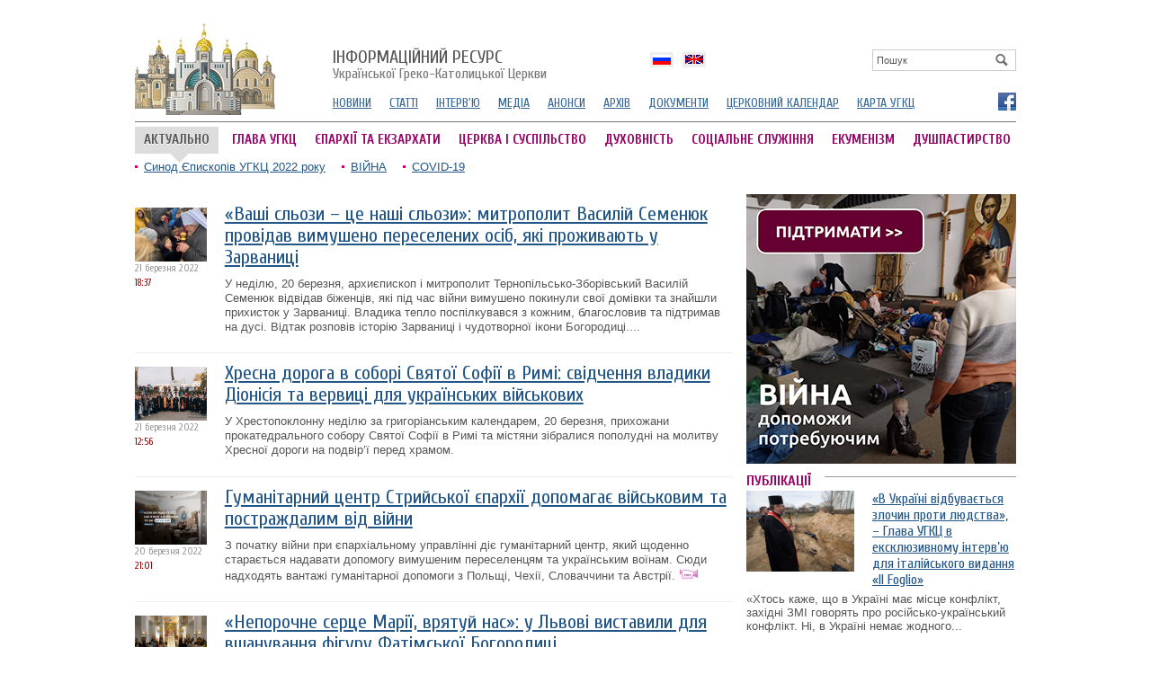

--- FILE ---
content_type: text/html; charset=utf8
request_url: http://archives.ugcc.ua/eparchy/?pg=11
body_size: 9969
content:
<!DOCTYPE html 
     PUBLIC "-//W3C//DTD XHTML 1.0 Strict//EN"
    "http://www.w3.org/TR/xhtml1/DTD/xhtml1-strict.dtd">
<html xmlns="http://www.w3.org/1999/xhtml" xml:lang="en" lang="en">
<head>
	<meta http-equiv="Content-Type" content="text/html; charset=UTF-8" />
	<title>Новини від UGCC news Єпархії та екзархати</title>
	<meta name="description" content="Новини УГКЦ — Єпархії та екзархати">
	<meta name="keywords" content="Новини УГКЦ, Греко-Католицька церква">
	
	
	<meta name="generator" content="zmolo.com" />
	<link rel="alternate" type="application/rss+xml" title="RSS 2.0" href="http://archives.ugcc.ua/rss/export.rss" />
	<link href="https://fonts.googleapis.com/css?family=Cuprum:400,700&subset=latin,cyrillic" rel='stylesheet' type='text/css'>
	<link rel="stylesheet" type="text/css" href="/css/ugcc.css?ac=1" />
	<link rel="stylesheet" type="text/css" href="/css/colorbox.css" />
	<link rel="stylesheet" type="text/css" href="/css/galleryview.css" />
	<script type="text/javascript" src="/js/jquery.js"></script>
	<script type="text/javascript" src="/js/jquery.colorbox-min.js"></script>
	<script type="text/javascript" src="/js/core.js"></script>
	<script type="text/javascript" src="/js/slide.js"></script>
	<script type="text/javascript" src="/js/galleryviewer.js"></script>
	<script type="text/javascript" src="https://apis.google.com/js/plusone.js" gapi_processed="true"></script>
	

<!-- Global site tag (gtag.js) - Google Analytics -->
<script async src="https://www.googletagmanager.com/gtag/js?id=UA-161225575-1"></script>
<script>
  window.dataLayer = window.dataLayer || [];
  function gtag(){dataLayer.push(arguments);}
  gtag('js', new Date());

  gtag('config', 'UA-161225575-1');
</script>

</head>

<body>
	<div class="brd">
		<!--CONTAINER-->
		<div class="container">

			
<div id="candyplace_topHome"></div>
<div class="clean pt10"></div>
		
<div class="headerleft">
	<a href="/" id="logo">
		<img src="/im/logo.gif">
	</a>
</div>


<div class="headerright">
	<a href="/" class="logotitle"><span>Інформаційний ресурс</span> Української Греко-Католицької Церкви</a>
	<div id="srchblock">
		
<div class="search">
	<form name='searchform' action='/search/' method='get'>
		<a href='' id='search' onclick='return sbmt("searchform")'><img src="/im/looking-glass.gif"></a>
		<input type='text' name='q' class="box" id='q' value="Пошук" onclick='resetSearchField(this,"")'  />
	</form>
</div>



	</div>	

	
	<div class='langblock' id='langholder'>
			
			<ul>
					<li><a href='/ru/'  class='langdrop ru'><b>По-русски</b></a></li><li><a href='/en/'  class='langdrop en'><b>English</b></a></li>
			</ul>
				
		</div>

	<ul class="smenu">
		<li><a href="/news/">НОВИНИ
		<li><a href="/articles/">СТАТТІ</a></li>
		<li><a href="/interview/">ІНТЕРВ'Ю</a></li>
		<!--li><a href="/author/">КОЛОНКА АВТОРА</a></li-->
		<li><a href="http://ugcc.tv">МЕДІА</a></li>
		<li><a href="/announces/">АНОНСИ</a></li>
		<li><a href="/archive/">АРХІВ</a></li>
		<li><a href="/documents/">ДОКУМЕНТИ</a></li>
		<li><a href="/calendar/">ЦЕРКОВНИЙ КАЛЕНДАР</a></li>
		<li><a href="http://map.ugcc.ua" target="_blank">КАРТА УГКЦ</a></li>

	</ul>
	<div class='socials'>
					
					<a href='https://www.facebook.com/ugcc.ua' class='fb' title='Фейсбук' target='_blank'  rel='nofollow'><b>Фейсбук</b></a>
			</div>
	
</div>

<div class="hline"></div>

<b class='actualsign'>АКТУАЛЬНО</b>

<ul class="mmenu">                                       
	
		<li><a href="http://archives.ugcc.ua/ugcc-head/" >ГЛАВА УГКЦ</a></li>                                           
	
		<li><a href="http://archives.ugcc.ua/eparchy/"  class="active">ЄПАРХІЇ ТА ЕКЗАРХАТИ</a></li>                                           
	
		<li><a href="http://archives.ugcc.ua/society/" >ЦЕРКВА І СУСПІЛЬСТВО</a></li>                                           
	
		<li><a href="http://archives.ugcc.ua/spirituality/" >ДУХОВНІСТЬ</a></li>                                           
	
		<li><a href="http://archives.ugcc.ua/social-service/" >СОЦІАЛЬНЕ СЛУЖІННЯ</a></li>                                           
	
		<li><a href="http://archives.ugcc.ua/ecumenism/" >ЕКУМЕНІЗМ</a></li>                                           
	
		<li><a href="http://archives.ugcc.ua/dushpastyrstvo/"   class="mr0">ДУШПАСТИРСТВО</a></li>                                           
	
</ul>
	


<!--<div class="privateblock">
	<div class='logdiv'>

					<a href='http://archives.ugcc.ua/login/?logtolocation=aHR0cDovL2FyY2hpdmVzLnVnY2MudWEvZXBhcmNoeS8/cGc9MTE=' id='login'>Вхід</a>
					
				</div>
</div>-->

<div class="clean"></div>

<ul class="topthemes">
			
		<li><a href="http://archives.ugcc.ua/topthemes/Synod2022/" >Синод Єпископів УГКЦ 2022 року</a></li>
			
		<li><a href="http://archives.ugcc.ua/topthemes/war/" >ВІЙНА</a></li>
			
		<li><a href="http://archives.ugcc.ua/topthemes/covid-19/" >COVID-19</a></li>
	
</ul>
	



			<div class="content">
				<!--COLREAD-->
<div class='lcolw'>
	
	


<ul class='articles tbl'>
	
	<li>
		<ul>
			<li class='image'><a href='http://archives.ugcc.ua/news/vashі_slozi__tse_nashі_slozi_mitropolit_vasilіy_semenyuk_provіdav_vimusheno_pereselenih_osіb_yakі_prozhivayut_u_zarvanitsі_96183.html'><img src='http://tv.ugcc.org.ua/media/gallery/tmb/b/i/bih_06.jpg' alt='news image' /></a><span class='adate'><em class='ordate'>21 березня 2022 <b>18:37</b></em></span>
					
			</li>
			<li class='announce'>
				
				<a href='http://archives.ugcc.ua/news/vashі_slozi__tse_nashі_slozi_mitropolit_vasilіy_semenyuk_provіdav_vimusheno_pereselenih_osіb_yakі_prozhivayut_u_zarvanitsі_96183.html' class='lh'>«Ваші сльози – це наші сльози»: митрополит Василій Семенюк провідав вимушено переселених осіб, які проживають у Зарваниці</a>
				
				
				
				<span>
				  
					<a href='http://archives.ugcc.ua/news/vashі_slozi__tse_nashі_slozi_mitropolit_vasilіy_semenyuk_provіdav_vimusheno_pereselenih_osіb_yakі_prozhivayut_u_zarvanitsі_96183.html'>У неділю, 20 березня, архиєпископ і митрополит Тернопільсько-Зборівський Василій Семенюк відвідав біженців, які під час війни вимушено покинули свої домівки та знайшли прихисток у Зарваниці. Владика тепло поспілкувався з кожним, благословив та підтримав на дусі. Відтак розповів історію Зарваниці і чудотворної ікони Богородиці....</a>
				</span>
				
			</li>
		</ul>
	</li>
	
	<li>
		<ul>
			<li class='image'><a href='http://archives.ugcc.ua/news/hresna_doroga_v_soborі_svyatoi_sofіi_v_rimі_svіdchennya_vladiki_dіonіsіya_ta_vervitsі_dlya_ukrainskih_vіyskovih_96177.html'><img src='http://tv.ugcc.org.ua/media/gallery/tmb/2/7/276321217_3245771952373361_3205903286726229875_n.jpg' alt='news image' /></a><span class='adate'><em class='ordate'>21 березня 2022 <b>12:56</b></em></span>
					
			</li>
			<li class='announce'>
				
				<a href='http://archives.ugcc.ua/news/hresna_doroga_v_soborі_svyatoi_sofіi_v_rimі_svіdchennya_vladiki_dіonіsіya_ta_vervitsі_dlya_ukrainskih_vіyskovih_96177.html' class='lh'>Хресна дорога в соборі Святої Софії в Римі: свідчення владики Діонісія та вервиці для українських військових</a>
				
				
				
				<span>
				  
					<a href='http://archives.ugcc.ua/news/hresna_doroga_v_soborі_svyatoi_sofіi_v_rimі_svіdchennya_vladiki_dіonіsіya_ta_vervitsі_dlya_ukrainskih_vіyskovih_96177.html'>У Хрестопоклонну неділю за григоріанським календарем, 20 березня, прихожани прокатедрального собору Святої Софії в Римі та містяни зібралися пополудні на молитву Хресної дороги на подвір’ї перед храмом.</a>
				</span>
				
			</li>
		</ul>
	</li>
	
	<li>
		<ul>
			<li class='image'><a href='http://archives.ugcc.ua/video/gumanіtarniy_tsentr_striyskoi_ieparhіi_dopomagaie_vіyskovim_ta_postrazhdalim_vіd_vіyni_96165.html'><img src='http://tv.ugcc.org.ua/media/gallery/tmb/9/7/979c1d2977204111.jpg' alt='news image' /></a><span class='adate'><em class='ordate'>20 березня 2022 <b>21:01</b></em></span>
					
			</li>
			<li class='announce'>
				
				<a href='http://archives.ugcc.ua/video/gumanіtarniy_tsentr_striyskoi_ieparhіi_dopomagaie_vіyskovim_ta_postrazhdalim_vіd_vіyni_96165.html' class='lh'>Гуманітарний центр Стрийської єпархії допомагає військовим та постраждалим від війни</a>
				
				
				
				<span>
				  
					<a href='http://archives.ugcc.ua/video/gumanіtarniy_tsentr_striyskoi_ieparhіi_dopomagaie_vіyskovim_ta_postrazhdalim_vіd_vіyni_96165.html'>З початку війни при єпархіальному управлінні діє гуманітарний центр, який щоденно старається надавати допомогу вимушеним переселенцям та українським воїнам. Сюди надходять вантажі гуманітарної допомоги з Польщі, Чехії, Словаччини та Австрії.<img src="/im/video-ico.gif"></a>
				</span>
				
			</li>
		</ul>
	</li>
	
	<li>
		<ul>
			<li class='image'><a href='http://archives.ugcc.ua/video/neporochne_sertse_marіi_vryatuy_nas_u_lvovі_vistavili_dlya_pochitannya_fіguru_fatіmskoi_bogoroditsі_96111.html'><img src='http://tv.ugcc.org.ua/media/gallery/tmb/m/a/madonna-fatima-ukraine-17-03-2022-1.jpg' alt='news image' /></a><span class='adate'><em class='ordate'>17 березня 2022 <b>21:12</b></em></span>
					
			</li>
			<li class='announce'>
				
				<a href='http://archives.ugcc.ua/video/neporochne_sertse_marіi_vryatuy_nas_u_lvovі_vistavili_dlya_pochitannya_fіguru_fatіmskoi_bogoroditsі_96111.html' class='lh'>«Непорочне серце Марії, врятуй нас»: у Львові виставили для вшанування фігуру Фатімської Богородиці</a>
				
				
				
				<span>
				  
					<a href='http://archives.ugcc.ua/video/neporochne_sertse_marіi_vryatuy_nas_u_lvovі_vistavili_dlya_pochitannya_fіguru_fatіmskoi_bogoroditsі_96111.html'>У четвер, 17 березня, у храмі Різдва Пресвятої Богородиці у Львові виставили для вшанування мандрівну фігуру Фатімської Богородиці. Статую урочисто зустрів архиєпископ і митрополит Львівський Ігор Возьняк спільно зі священниками та вірними Львівської архиєпархії.<img src="/im/video-ico.gif"></a>
				</span>
				
			</li>
		</ul>
	</li>
	
	<li>
		<ul>
			<li class='image'><a href='http://archives.ugcc.ua/news/argentinske_duhovenstvo_spіvperezhivaie_z_ukrainoyu_96104.html'><img src='http://tv.ugcc.org.ua/media/gallery/tmb/2/7/275701571_743875469937717_3514262867828706508_n.jpg' alt='news image' /></a><span class='adate'><em class='ordate'>17 березня 2022 <b>15:07</b></em></span>
					
			</li>
			<li class='announce'>
				
				<a href='http://archives.ugcc.ua/news/argentinske_duhovenstvo_spіvperezhivaie_z_ukrainoyu_96104.html' class='lh'>Аргентинське духовенство співпереживає з Україною</a>
				
				
				
				<span>
				  
					<a href='http://archives.ugcc.ua/news/argentinske_duhovenstvo_spіvperezhivaie_z_ukrainoyu_96104.html'>16 березня на запрошення о. Севастіана Ескаланте, ректора духовної семінарії Cвятого Жан-Марі Віаннея, що в місті Посадас в Аргентині, священнослужитель Львівської архиєпархії о. Іван Гобела взяв участь в онлайн-конференції, присвяченій воєнним діям російської збройної агресії. З ініціативою такої зустрічі виступили студенти цієї семінарії,...</a>
				</span>
				
			</li>
		</ul>
	</li>
	
	<li>
		<ul>
			<li class='image'><a href='http://archives.ugcc.ua/news/statuya_fatіmskoi_bogoroditsі_pribuvaie_sogodnі_do_hramu_ugkts_u_lvovі_de_perebuvatime_mayzhe_mіsyats_96098.html'><img src='http://tv.ugcc.org.ua/media/gallery/tmb/f/a/fatima-ugcc-lviv-17-03-2022.jpg' alt='news image' /></a><span class='adate'><em class='ordate'>17 березня 2022 <b>10:27</b></em></span>
					
			</li>
			<li class='announce'>
				
				<a href='http://archives.ugcc.ua/news/statuya_fatіmskoi_bogoroditsі_pribuvaie_sogodnі_do_hramu_ugkts_u_lvovі_de_perebuvatime_mayzhe_mіsyats_96098.html' class='lh'>Статуя Фатімської Богородиці прибуває сьогодні до храму УГКЦ у Львові, де перебуватиме майже місяць</a>
				
				
				
				<span>
				  
					<a href='http://archives.ugcc.ua/news/statuya_fatіmskoi_bogoroditsі_pribuvaie_sogodnі_do_hramu_ugkts_u_lvovі_de_perebuvatime_mayzhe_mіsyats_96098.html'>Мандрівна статуя Фатімської Богородиці прибуде сьогодні, 17 березня, о 14:00 до львівського храму Різдва Пресвятої Богородиці.</a>
				</span>
				
			</li>
		</ul>
	</li>
	
	<li>
		<ul>
			<li class='image'><a href='http://archives.ugcc.ua/video/pri_katedralnomu_soborі_ugkts_u_harkovі_trivaie_gumanіtarna_mіsіya_96062.html'><img src='http://tv.ugcc.org.ua/media/gallery/tmb/2/7/275277556_4938175769601766_4332022582076408355_n.jpg' alt='news image' /></a><span class='adate'><em class='ordate'>15 березня 2022 <b>14:12</b></em></span>
					
			</li>
			<li class='announce'>
				
				<a href='http://archives.ugcc.ua/video/pri_katedralnomu_soborі_ugkts_u_harkovі_trivaie_gumanіtarna_mіsіya_96062.html' class='lh'>При катедральному соборі УГКЦ в Харкові триває гуманітарна місія</a>
				
				
				
				<span>
				  
					<a href='http://archives.ugcc.ua/video/pri_katedralnomu_soborі_ugkts_u_harkovі_trivaie_gumanіtarna_mіsіya_96062.html'>У Харківському екзархаті триває гуманітарна місія підтримки мирного населення, яке потерпає внаслідок війни. Уже понад тиждень майже щоденно при катедральному соборі Святого Миколая Чудотворця в Харкові жителі міста отримують продукти, ліки, засоби гігієни та одяг.<img src="/im/video-ico.gif"></a>
				</span>
				
			</li>
		</ul>
	</li>
	
	<li>
		<ul>
			<li class='image'><a href='http://archives.ugcc.ua/news/v_otochenomu_vorozhimi_vіyskami_slavutichі_u_svyashchennika_ugkts_narodivsya_sin_96061.html'><img src='http://tv.ugcc.org.ua/media/gallery/tmb/y/u/yuriy-logaza-2022.jpg' alt='news image' /></a><span class='adate'><em class='ordate'>15 березня 2022 <b>13:59</b></em></span>
					
			</li>
			<li class='announce'>
				
				<a href='http://archives.ugcc.ua/news/v_otochenomu_vorozhimi_vіyskami_slavutichі_u_svyashchennika_ugkts_narodivsya_sin_96061.html' class='lh'>В оточеному ворожими військами Славутичі у священника УГКЦ народився син</a>
				
				
				
				<span>
				  
					<a href='http://archives.ugcc.ua/news/v_otochenomu_vorozhimi_vіyskami_slavutichі_u_svyashchennika_ugkts_narodivsya_sin_96061.html'>15 березня в оточеному ворожими військами Славутичі на Київщині в отця Юрія Логази, настоятеля храму на честь ікони Матері Божої Неустанної Помочі УГКЦ, народився син.</a>
				</span>
				
			</li>
		</ul>
	</li>
	
	<li>
		<ul>
			<li class='image'><a href='http://archives.ugcc.ua/news/vladika_mikoli_bichok_vіdvіdav_parafіyu_svyatih_volodimira_і_olgi_v_adelaidі_96043.html'><img src='http://tv.ugcc.org.ua/media/gallery/tmb/d/s/dsc_0190_7c1e2.jpg' alt='news image' /></a><span class='adate'><em class='ordate'>14 березня 2022 <b>19:10</b></em></span>
					
			</li>
			<li class='announce'>
				
				<a href='http://archives.ugcc.ua/news/vladika_mikoli_bichok_vіdvіdav_parafіyu_svyatih_volodimira_і_olgi_v_adelaidі_96043.html' class='lh'>Владика Миколи Бичок відвідав парафію Святих Володимира і Ольги в Аделаїді</a>
				
				
				
				<span>
				  
					<a href='http://archives.ugcc.ua/news/vladika_mikoli_bichok_vіdvіdav_parafіyu_svyatih_volodimira_і_olgi_v_adelaidі_96043.html'>13 березня владика Микола Бичок відвідав парафію Святих Володимира і Ольга в місті Аделаїда, що в Південній Австралії. Перед храмом архиєрея зустріли о. Зеньо Рацький, парох парафії, та о. Павло Бабій. Від імені храму владику привітали з хлібом і сіллю п. Ірина Нетреб’юк, голова парафіяльної ради, та п. Христина Решітник....</a>
				</span>
				
			</li>
		</ul>
	</li>
	
	<li>
		<ul>
			<li class='image'><a href='http://archives.ugcc.ua/news/molitva_pіst_pozhertvi_na_pіdtrimku_vіyska_ta_hvorih_u_soborі_svyatoi_sofіi_vіryani_na_kolіnah_molilisya_za_ukrainu_96039.html'><img src='http://tv.ugcc.org.ua/media/gallery/tmb/2/0/20220313_11392.jpg' alt='news image' /></a><span class='adate'><em class='ordate'>14 березня 2022 <b>17:30</b></em></span>
					
			</li>
			<li class='announce'>
				
				<a href='http://archives.ugcc.ua/news/molitva_pіst_pozhertvi_na_pіdtrimku_vіyska_ta_hvorih_u_soborі_svyatoi_sofіi_vіryani_na_kolіnah_molilisya_za_ukrainu_96039.html' class='lh'>«Молитва, піст, пожертви на підтримку війська та хворих»: у соборі Святої Софії віряни на колінах молилися за Україну</a>
				
				
				
				<span>
				  
					<a href='http://archives.ugcc.ua/news/molitva_pіst_pozhertvi_na_pіdtrimku_vіyska_ta_hvorih_u_soborі_svyatoi_sofіi_vіryani_na_kolіnah_molilisya_za_ukrainu_96039.html'>13 березня, у другу неділю Великого посту, прихожани прокатедрального собору Святої Софії УГКЦ в Римі молилися благальну Молитву перед Євхаристійним Ісусом після Божественної Літургії. Віряни навколішки заносили прохання до Бога про перемогу для українських воїнів.</a>
				</span>
				
			</li>
		</ul>
	</li>
	
	<li>
		<ul>
			<li class='image'><a href='http://archives.ugcc.ua/news/v_katolitskomu_lіtsei_v_Іvanofrankіvsku_provodyat_artterapіyu_dlya_vimusheno_pereselenih_dіtey_96040.html'><img src='http://tv.ugcc.org.ua/media/gallery/tmb/i/v/ivano-frankivsk-03-2022-01.jpg' alt='news image' /></a><span class='adate'><em class='ordate'>14 березня 2022 <b>17:22</b></em></span>
					
			</li>
			<li class='announce'>
				
				<a href='http://archives.ugcc.ua/news/v_katolitskomu_lіtsei_v_Іvanofrankіvsku_provodyat_artterapіyu_dlya_vimusheno_pereselenih_dіtey_96040.html' class='lh'>В Католицькому ліцеї в Івано-Франківську проводять арттерапію для вимушено переселених дітей</a>
				
				
				
				<span>
				  
					<a href='http://archives.ugcc.ua/news/v_katolitskomu_lіtsei_v_Іvanofrankіvsku_provodyat_artterapіyu_dlya_vimusheno_pereselenih_dіtey_96040.html'>Як відомо, всі адміністративні будинки Івано-Франківської архиєпархії УГКЦ сьогодні активно приймають вимушено переселених осіб.</a>
				</span>
				
			</li>
		</ul>
	</li>
	
	<li>
		<ul>
			<li class='image'><a href='http://archives.ugcc.ua/news/vladika_stepan_menok_prosit_molitvi_za_marіupol_96036.html'><img src='http://tv.ugcc.org.ua/media/gallery/tmb/v/l/vl-stepan-meniok-14-03-2022.jpg' alt='news image' /></a><span class='adate'><em class='ordate'>14 березня 2022 <b>13:08</b></em></span>
					
			</li>
			<li class='announce'>
				
				<a href='http://archives.ugcc.ua/news/vladika_stepan_menok_prosit_molitvi_za_marіupol_96036.html' class='lh'>Владика Степан Меньок просить молитви за Маріуполь</a>
				
				
				
				<span>
				  
					<a href='http://archives.ugcc.ua/news/vladika_stepan_menok_prosit_molitvi_za_marіupol_96036.html'>Маріуполь перебуває на межі гуманітарної катастрофи і потребує евакуації цивільного населення та доставки найнеобхіднішого – води, їжі і ліків. Владика Степан Меньок, екзарх Донецький, звертається до вірних Української Греко-Католицької Церкви з проханням молитися за це.</a>
				</span>
				
			</li>
		</ul>
	</li>
	
	<li>
		<ul>
			<li class='image'><a href='http://archives.ugcc.ua/articles/zayava_vladiki_bogdana_dzyuraha_pіd_chas_preskonferentsіi_nіmetskoi_iepiskopskoi_konferentsіi_95999.html'><img src='http://tv.ugcc.org.ua/media/gallery/tmb/7/3/73f997b8890cef61.jpg' alt='news image' /></a><span class='adate'><em class='ordate'>11 березня 2022 <b>17:19</b></em></span>
					
			</li>
			<li class='announce'>
				
				<a href='http://archives.ugcc.ua/articles/zayava_vladiki_bogdana_dzyuraha_pіd_chas_preskonferentsіi_nіmetskoi_iepiskopskoi_konferentsіi_95999.html' class='lh'>Заява владики Богдана Дзюраха під час прес-конференції Німецької єпископської конференції</a>
				
				
				
				<span>
				  
					<a href='http://archives.ugcc.ua/articles/zayava_vladiki_bogdana_dzyuraha_pіd_chas_preskonferentsіi_nіmetskoi_iepiskopskoi_konferentsіi_95999.html'>Прошу вас, шановні журналісти, стати свідками правди і пробудити совість громадськості та носіїв відповідальності. «Немає такого поняття, як нейтралітет. Ті, хто нейтральний, стають на бік гнобителів», – справедливо сказав Десмонд Туту, і це особливо вірно в таких моментах істини, свідками яких ми є сьогодні. З таким закликом до представників...</a>
				</span>
				
			</li>
		</ul>
	</li>
	
	<li>
		<ul>
			<li class='image'><a href='http://archives.ugcc.ua/news/lvіvskiy_mitropolit_prosit_mіstsevu_vladu_usunuti_z_bіgbordіv_netsenzurnu_leksiku_95998.html'><img src='http://tv.ugcc.org.ua/media/gallery/tmb/n/e/news-11-03-2022.jpg' alt='Такі бігборди вже встановлено у Рівному, Броварах та інших містах України' /></a><span class='adate'><em class='ordate'>11 березня 2022 <b>17:01</b></em></span>
					
			</li>
			<li class='announce'>
				
				<a href='http://archives.ugcc.ua/news/lvіvskiy_mitropolit_prosit_mіstsevu_vladu_usunuti_z_bіgbordіv_netsenzurnu_leksiku_95998.html' class='lh'>Львівський митрополит просить місцеву владу усунути з бігбордів нецензурну лексику</a>
				
				
				
				<span>
				  
					<a href='http://archives.ugcc.ua/news/lvіvskiy_mitropolit_prosit_mіstsevu_vladu_usunuti_z_bіgbordіv_netsenzurnu_leksiku_95998.html'>Вислови з нецензурною лексикою принижують нашу людську та християнську гідність. Просимо осіб, відповідальних за розміщення текстів із словами лайки та вульгарної лексики на рекламних щитах, усунути цю нечисть. Це читають також діти, які вбирають чужий нашому народові бруд. На цьому наголосив архиєпископ і митрополит Львівський владика Ігор...</a>
				</span>
				
			</li>
		</ul>
	</li>
	
	<li>
		<ul>
			<li class='image'><a href='http://archives.ugcc.ua/video/peremoga_ne_za_gorami_ale_sogodnі_nam_potrіbno_mobіlіzuvatisya__o_Іvan_tsihulyak_z_zhitomirshchini_95989.html'><img src='http://tv.ugcc.org.ua/media/gallery/tmb/m/o/mobilizatsia.jpg' alt='news image' /></a><span class='adate'><em class='ordate'>10 березня 2022 <b>21:54</b></em></span>
					
			</li>
			<li class='announce'>
				
				<a href='http://archives.ugcc.ua/video/peremoga_ne_za_gorami_ale_sogodnі_nam_potrіbno_mobіlіzuvatisya__o_Іvan_tsihulyak_z_zhitomirshchini_95989.html' class='lh'>«Перемога не за горами, але сьогодні нам потрібно мобілізуватися», – о. Іван Цихуляк з Житомирщини</a>
				
				
				
				<span>
				  
					<a href='http://archives.ugcc.ua/video/peremoga_ne_za_gorami_ale_sogodnі_nam_potrіbno_mobіlіzuvatisya__o_Іvan_tsihulyak_z_zhitomirshchini_95989.html'>Разом до перемоги: у молитві – ті, хто вміє молитися, мужньо у бою – ті, хто вміє захищати, смачно в тилу – ті, хто вміє готувати, і наші лікарі, які вміють рятувати життя. Спільно до перемоги! Про це сказав у відеосюжеті «Живого телебачення» о. Іван Цихуляк з Житомирщини.<img src="/im/video-ico.gif"></a>
				</span>
				
			</li>
		</ul>
	</li>
	
</ul>

<div class="pager"><a href="/eparchy/?pg=0"  class=nxt>&#8230;</a><a href="/eparchy/?pg=9" class=nxt>&larr;</a><a href="/eparchy/?pg=10">11</a><span class='round'>12</span><a href="/eparchy/?pg=12">13</a><a href="/eparchy/?pg=13">14</a><a href="/eparchy/?pg=14">15</a><a href="/eparchy/?pg=15">16</a><a href="/eparchy/?pg=16">17</a><a href="/eparchy/?pg=17">18</a><a href="/eparchy/?pg=18">19</a><a href="/eparchy/?pg=19">20</a><a href="/eparchy/?pg=20"  class=nxt>&rarr;</a><a href="/eparchy/?pg=410" class=nxt>&#8230;</a></div>

</div>
<!--//COLREAD-->


<!--COLRIGHT-->
<div class="rcolw">

	<div id="candyplace_300x3"></div>

	<div class="clean pt10"></div>
	<!--ARTICLES-->
<span class="boxheader"><b>ПУБЛІКАЦІЇ</b></span>

<div class="aticlelist">
	
	<a href="http://archives.ugcc.ua/interview/v_ukrainі_vіdbuvaietsya_zlochin_proti_lyudstva__glava_ugkts_v_eksklyuzivnomu_іntervyu_dlya_іtalіyskogo_vidannya_il_foglio_97514.html" class="texttmb"><img src='http://tv.ugcc.org.ua/media/gallery/tmb/h/e/head-ugcc-27-07-2022-int.jpg'></a>
	<h2><a href="http://archives.ugcc.ua/interview/v_ukrainі_vіdbuvaietsya_zlochin_proti_lyudstva__glava_ugkts_v_eksklyuzivnomu_іntervyu_dlya_іtalіyskogo_vidannya_il_foglio_97514.html">«В Україні відбувається злочин проти людства», – Глава УГКЦ в ексклюзивному інтерв’ю для італійського видання «Il Foglio»</a></h2>
	<p>«Хтось каже, що в Україні має місце конфлікт, західні ЗМІ говорять про російсько-український конфлікт. Ні, в Україні немає жодного...</p>
</div>


<!--ARTICLES//-->






	<div class="clean pt15"></div>
	<div class='topinside'>
	<span class="boxheader"><b>ЧИТАЮТЬ</b></span>
	<ul class="hot topread">
		

	</ul>
	<span class='clean'></span>
</div>

	<div class="clean pt15"></div>
	<div style='background:#EEF3FF;height:310px;padding:6px;box-shadow:inset #C0D9ED 0 2px 10px'>
	<div id="fb-root"></div>
	<script>(function(d, s, id) {
	 var js, fjs = d.getElementsByTagName(s)[0];
	 if (d.getElementById(id)) return;
	 js = d.createElement(s); js.id = id;
	 js.src = "//connect.facebook.net/uk_UA/all.js#xfbml=1";
	 fjs.parentNode.insertBefore(js, fjs);
	}(document, 'script', 'facebook-jssdk'));</script>

	 <div class="fb-like-box" data-href="http://www.facebook.com/ugcc.ua" data-width="288" data-height="310" data-show-faces="true" data-stream="false" data-header="false" data-show-border="false" ></div>
</div>
	
	<div class="clean pt15"></div>
	<div id="candyplace_300x4"></div>

</div>
<!--//COLRIGHT-->

				<div class="clean"></div>

<!--FOOTER-->
<div class="footer">

	<div class="lcold">
		Офіційний інформаційний ресурс<br>Української Греко-Католицької Церкви<br>
		&copy;2004&ndash;2026
	</div>


	<div class="rcol1">
		<p>При поширенні інформації сайту наполегливо просимо вас розмістити гіперпосилання на джерело публікації на нашому сайті</p>

		<div class="counter">
			<!--bigmir)net TOP 100-->
			<script type="text/javascript" language="javascript"><!--
			bmN=navigator,bmD=document,bmD.cookie='b=b',i=0,bs=[],bm={v:16934726,s:16934726,t:37,c:bmD.cookie?1:0,n:Math.round((Math.random()* 1000000)),w:0};
			for(var f=self;f!=f.parent;f=f.parent)bm.w++;
			try{if(bmN.plugins&&bmN.mimeTypes.length&&(x=bmN.plugins['Shockwave Flash']))bm.m=parseInt(x.description.replace(/([a-zA-Z]|s)+/,''));
			else for(var f=3;f<20;f++)if(eval('new ActiveXObject("ShockwaveFlash.ShockwaveFlash.'+f+'")'))bm.m=f}catch(e){;}
			try{bm.y=bmN.javaEnabled()?1:0}catch(e){;}
			try{bmS=screen;bm.v^=bm.d=bmS.colorDepth||bmS.pixelDepth;bm.v^=bm.r=bmS.width}catch(e){;}
			r=bmD.referrer.slice(7);if(r&&r.split('/')[0]!=window.location.host){bm.f=escape(r).slice(0,400);bm.v^=r.length}
			bm.v^=window.location.href.length;for(var x in bm) if(/^[vstcnwmydrf]$/.test(x)) bs[i++]=x+bm[x];
			bmD.write('<a href="http://www.bigmir.net/" target="_blank" onClick="img=new Image();img.src="http://www.bigmir.net/?cl=16934726";"><img src="http://c.bigmir.net/?'+bs.join('&')+'"  width="160" height="19" border="0" alt="bigmir)net TOP 100" title="bigmir)net TOP 100"></a>');
			//-->
			</script>
			<noscript>
			<a href="http://www.bigmir.net/" target="_blank"><img src="http://c.bigmir.net/?v16934726&s16934726&t37" width="160" height="19" alt="bigmir)net TOP 100" title="bigmir)net TOP 100" border="0" /></a>
			</noscript>
			<!--bigmir)net TOP 100-->			
		</div>

		<a href='http://zmolo.com' id="zmolo" title='Веб дизайн Львів'><img src='/im/zmolo.com.gif' alt='Веб дизайн Львів'></a>
	</div>

	<div class="rscol">
			<a href="http://ugcc.ua" class="offs"><b>УГКЦ</b></a><p>Офіційний сайт Української Греко-Католицької Церкви</p>
			<br>
			<a href="http://ugcc.tv" class="medias"><b>МЕДІАРЕСУРС УГКЦ</b></a><p>Медіаматеріали Української Греко-Католицької Церкви — фото, відео, аудіо</p>

	</div>

	<div class="clean"></div>

</div>
<!--FOOTER//-->
			</div>

		</div>
	<div class="clean"></div>
	</div>	
	

<script type='text/javascript' src='/var/jscache/5817062f356d8b94d0c14e3bbda0eaf6.js'></script>
<script type='text/javascript' src='/var/jscache/990d2e7bd7b0a5fa029d5a8c1a48a8c0.js'></script>

<script defer src="https://static.cloudflareinsights.com/beacon.min.js/vcd15cbe7772f49c399c6a5babf22c1241717689176015" integrity="sha512-ZpsOmlRQV6y907TI0dKBHq9Md29nnaEIPlkf84rnaERnq6zvWvPUqr2ft8M1aS28oN72PdrCzSjY4U6VaAw1EQ==" data-cf-beacon='{"version":"2024.11.0","token":"f27b73716b6f4eb1ac4b5749e62e9363","r":1,"server_timing":{"name":{"cfCacheStatus":true,"cfEdge":true,"cfExtPri":true,"cfL4":true,"cfOrigin":true,"cfSpeedBrain":true},"location_startswith":null}}' crossorigin="anonymous"></script>
</body>
</html>

--- FILE ---
content_type: application/javascript
request_url: http://archives.ugcc.ua/var/jscache/990d2e7bd7b0a5fa029d5a8c1a48a8c0.js
body_size: 168
content:
/*JSloader*/
				setvalue("candyplace_300x4","<a href=\"https://t.me/news_ugcc\"><img src=\"http://tv.ugcc.org.ua/var/things/2cc112c8c2c9cecbd01cd9255259fee8.jpg\"  ></a>")

--- FILE ---
content_type: application/javascript
request_url: http://archives.ugcc.ua/js/slide.js
body_size: 1206
content:
var currentTopNewsFrame=0;
var topNewsFrameDuration=5000;
var topNewsFrames = 0;
var	finishedTransition=true;

function startTopAnimation(){
	
		if (!topNewsFrames){

			var fframes =$('.mnewsButtons').find('a');
			setSlideevents(fframes);
			topNewsFrames=fframes.length;

			setSlideevents($('.mnewsWideImage').find('a'));
			setSlideevents($('.mnewsWideText').find('div'));

		}
		else navTopNews(1);	
		
		eval('frameTimer='+setTimeout('startTopAnimation()',topNewsFrameDuration));	
}



function setSlideevents(objects){
	$(objects).hover(
		function(event){
			viewSlide($(this).attr('id'),objects); 
			return false;
		},

		function(event){
			runSlide($(this).attr('id'),objects); 
			return false;
		}
	);

	/*$(objects).mouseout(
		
	);*/
}

function navTopNews(direction) {

	if (Math.abs(direction)>=topNewsFrames) return false;
	var nextFrame = currentTopNewsFrame+direction;
	if (nextFrame <1) nextFrame += topNewsFrames;
	if (nextFrame >topNewsFrames) nextFrame -= topNewsFrames;
	var currFram =	document.getElementById("topnews"+currentTopNewsFrame);
	var nextFram =	document.getElementById("topnews"+nextFrame);
	var currText =	document.getElementById("framecontainer"+currentTopNewsFrame);
	var nextText =	document.getElementById("framecontainer"+nextFrame);
	var currTmb =	document.getElementById("frametmb"+currentTopNewsFrame);
	var nextTmb =	document.getElementById("frametmb"+nextFrame);
	var currStxt =	document.getElementById("stext"+currentTopNewsFrame);
	var nextStxt =	document.getElementById("stext"+nextFrame);

	currentTopNewsFrame = nextFrame;

	/*nextFram.style.marginTop = "170px";
	nextFram.style.marginBottom = "250px";*/

	/*nextText.style.marginTop = "15px"
	nextText.style.marginLeft= "-290px"*/


	
	/*$(currFram).fadeOut(400,function(){
			currTmb.className='';
			$(nextFram).fadeIn(400);
		});
	


	$(currText).animate({marginLeft:'300px'},400,function() {
		$(this).hide();
		$(currStxt).hide();
		$(nextStxt).show(); 
		$(nextText).show().animate({marginLeft:'0px'},400); 	
		nextTmb.className='active';
	});*/

	finishedTransition=false;
	$(currText).fadeOut(200, function(){	
		 currTmb.className='';
		 $(currFram).fadeOut(200,function(){
				finishedTransition=true;
			});
			$(nextText).fadeIn(100);
			$(nextFram).fadeIn(200);
			$(currFram).hide();
			nextTmb.className='active';	
			$(this).hide();

	});
	
}


function viewSlide(id){
	
	clearTimeout(frameTimer);
	/*$(currText).stop(true,true)	
	$(currFram).stop(true,true);
	$(nextText).stop(true,true);
	$(nextFram).stop(true,true);*/

	if (window.continueTimer !==undefined)
	{	
		clearTimeout(continueTimer);
	}
	
	var iid = id.replace(/([a-z]+)(\d+)$/gi, '$2');

	for (var i=1; i<=topNewsFrames;i++ )
	{
		var topnews_name='#topnews'+i;
		var frame_name='#framecontainer'+i;
		var tmb='#frametmb'+i;
		var stxt='#stext'+i;

		if (i !== parseInt(iid))
		{
			$(topnews_name).hide();


			$(frame_name).hide()

		
			$(stxt).hide(); 
			$(tmb).removeClass('active');
			/*window.alert("HIDDEN ID "+frame_name);*/
		} else {
			/*$(topnews_name).show().animate({marginTop:'0px'},400);
			$(frame_name).show().animate({marginLeft:'30px'},400); */

			$(topnews_name).css("margin-top",'0px');
			$(frame_name).css("margin-left",'0px');

			$(topnews_name).show();
			$(frame_name).show();

			$(stxt).show(); 
			currentTopNewsFrame=i;
			
		}
	}

}

function runSlide(id){

	var iid = id.replace(/frametmb([^>]*)/gi, '$1');
	continueTimer=setTimeout('startTopAnimation()',200);
}


function pauseSlide(){

	clearTimeout(frameTimer);
	if (window.continueTimer !==undefined)
	{	
		clearTimeout(continueTimer);
	}
}


function resumeSlide(){

		continueTimer=setTimeout('startTopAnimation()',200);

}


$(document).ready(function(){
	startTopAnimation(); 
});
